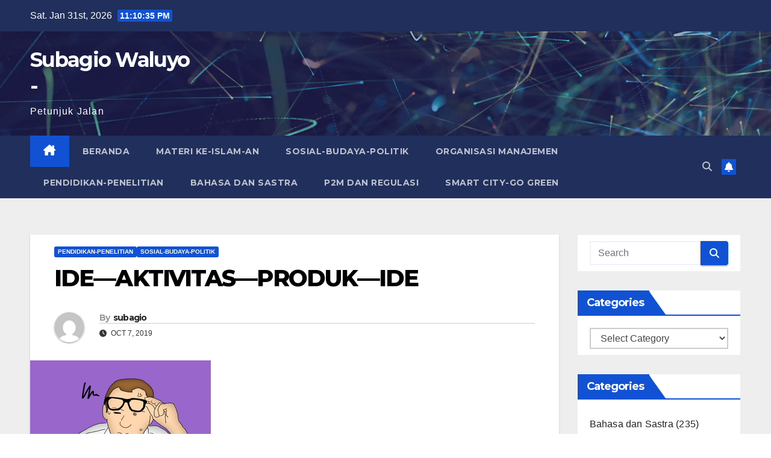

--- FILE ---
content_type: text/html; charset=UTF-8
request_url: https://subagiowaluyo.com/ide-aktivitas-produk-ide/
body_size: 24398
content:
<!DOCTYPE html>
<html lang="en-US">
<head>
<meta charset="UTF-8">
<meta name="viewport" content="width=device-width, initial-scale=1">
<link rel="profile" href="http://gmpg.org/xfn/11">
<title>IDE—AKTIVITAS—PRODUK—IDE &#8211; Subagio Waluyo &#8211;</title>
<meta name='robots' content='max-image-preview:large' />
<link rel='dns-prefetch' href='//fonts.googleapis.com' />
<link rel="alternate" type="application/rss+xml" title="Subagio Waluyo - &raquo; Feed" href="https://subagiowaluyo.com/feed/" />
<link rel="alternate" type="application/rss+xml" title="Subagio Waluyo - &raquo; Comments Feed" href="https://subagiowaluyo.com/comments/feed/" />
<link rel="alternate" type="application/rss+xml" title="Subagio Waluyo - &raquo; IDE—AKTIVITAS—PRODUK—IDE Comments Feed" href="https://subagiowaluyo.com/ide-aktivitas-produk-ide/feed/" />
<link rel="alternate" title="oEmbed (JSON)" type="application/json+oembed" href="https://subagiowaluyo.com/wp-json/oembed/1.0/embed?url=https%3A%2F%2Fsubagiowaluyo.com%2Fide-aktivitas-produk-ide%2F" />
<link rel="alternate" title="oEmbed (XML)" type="text/xml+oembed" href="https://subagiowaluyo.com/wp-json/oembed/1.0/embed?url=https%3A%2F%2Fsubagiowaluyo.com%2Fide-aktivitas-produk-ide%2F&#038;format=xml" />
<style id='wp-img-auto-sizes-contain-inline-css'>
img:is([sizes=auto i],[sizes^="auto," i]){contain-intrinsic-size:3000px 1500px}
/*# sourceURL=wp-img-auto-sizes-contain-inline-css */
</style>
<style id='wp-emoji-styles-inline-css'>

	img.wp-smiley, img.emoji {
		display: inline !important;
		border: none !important;
		box-shadow: none !important;
		height: 1em !important;
		width: 1em !important;
		margin: 0 0.07em !important;
		vertical-align: -0.1em !important;
		background: none !important;
		padding: 0 !important;
	}
/*# sourceURL=wp-emoji-styles-inline-css */
</style>
<style id='wp-block-library-inline-css'>
:root{--wp-block-synced-color:#7a00df;--wp-block-synced-color--rgb:122,0,223;--wp-bound-block-color:var(--wp-block-synced-color);--wp-editor-canvas-background:#ddd;--wp-admin-theme-color:#007cba;--wp-admin-theme-color--rgb:0,124,186;--wp-admin-theme-color-darker-10:#006ba1;--wp-admin-theme-color-darker-10--rgb:0,107,160.5;--wp-admin-theme-color-darker-20:#005a87;--wp-admin-theme-color-darker-20--rgb:0,90,135;--wp-admin-border-width-focus:2px}@media (min-resolution:192dpi){:root{--wp-admin-border-width-focus:1.5px}}.wp-element-button{cursor:pointer}:root .has-very-light-gray-background-color{background-color:#eee}:root .has-very-dark-gray-background-color{background-color:#313131}:root .has-very-light-gray-color{color:#eee}:root .has-very-dark-gray-color{color:#313131}:root .has-vivid-green-cyan-to-vivid-cyan-blue-gradient-background{background:linear-gradient(135deg,#00d084,#0693e3)}:root .has-purple-crush-gradient-background{background:linear-gradient(135deg,#34e2e4,#4721fb 50%,#ab1dfe)}:root .has-hazy-dawn-gradient-background{background:linear-gradient(135deg,#faaca8,#dad0ec)}:root .has-subdued-olive-gradient-background{background:linear-gradient(135deg,#fafae1,#67a671)}:root .has-atomic-cream-gradient-background{background:linear-gradient(135deg,#fdd79a,#004a59)}:root .has-nightshade-gradient-background{background:linear-gradient(135deg,#330968,#31cdcf)}:root .has-midnight-gradient-background{background:linear-gradient(135deg,#020381,#2874fc)}:root{--wp--preset--font-size--normal:16px;--wp--preset--font-size--huge:42px}.has-regular-font-size{font-size:1em}.has-larger-font-size{font-size:2.625em}.has-normal-font-size{font-size:var(--wp--preset--font-size--normal)}.has-huge-font-size{font-size:var(--wp--preset--font-size--huge)}.has-text-align-center{text-align:center}.has-text-align-left{text-align:left}.has-text-align-right{text-align:right}.has-fit-text{white-space:nowrap!important}#end-resizable-editor-section{display:none}.aligncenter{clear:both}.items-justified-left{justify-content:flex-start}.items-justified-center{justify-content:center}.items-justified-right{justify-content:flex-end}.items-justified-space-between{justify-content:space-between}.screen-reader-text{border:0;clip-path:inset(50%);height:1px;margin:-1px;overflow:hidden;padding:0;position:absolute;width:1px;word-wrap:normal!important}.screen-reader-text:focus{background-color:#ddd;clip-path:none;color:#444;display:block;font-size:1em;height:auto;left:5px;line-height:normal;padding:15px 23px 14px;text-decoration:none;top:5px;width:auto;z-index:100000}html :where(.has-border-color){border-style:solid}html :where([style*=border-top-color]){border-top-style:solid}html :where([style*=border-right-color]){border-right-style:solid}html :where([style*=border-bottom-color]){border-bottom-style:solid}html :where([style*=border-left-color]){border-left-style:solid}html :where([style*=border-width]){border-style:solid}html :where([style*=border-top-width]){border-top-style:solid}html :where([style*=border-right-width]){border-right-style:solid}html :where([style*=border-bottom-width]){border-bottom-style:solid}html :where([style*=border-left-width]){border-left-style:solid}html :where(img[class*=wp-image-]){height:auto;max-width:100%}:where(figure){margin:0 0 1em}html :where(.is-position-sticky){--wp-admin--admin-bar--position-offset:var(--wp-admin--admin-bar--height,0px)}@media screen and (max-width:600px){html :where(.is-position-sticky){--wp-admin--admin-bar--position-offset:0px}}

/*# sourceURL=wp-block-library-inline-css */
</style><style id='global-styles-inline-css'>
:root{--wp--preset--aspect-ratio--square: 1;--wp--preset--aspect-ratio--4-3: 4/3;--wp--preset--aspect-ratio--3-4: 3/4;--wp--preset--aspect-ratio--3-2: 3/2;--wp--preset--aspect-ratio--2-3: 2/3;--wp--preset--aspect-ratio--16-9: 16/9;--wp--preset--aspect-ratio--9-16: 9/16;--wp--preset--color--black: #000000;--wp--preset--color--cyan-bluish-gray: #abb8c3;--wp--preset--color--white: #ffffff;--wp--preset--color--pale-pink: #f78da7;--wp--preset--color--vivid-red: #cf2e2e;--wp--preset--color--luminous-vivid-orange: #ff6900;--wp--preset--color--luminous-vivid-amber: #fcb900;--wp--preset--color--light-green-cyan: #7bdcb5;--wp--preset--color--vivid-green-cyan: #00d084;--wp--preset--color--pale-cyan-blue: #8ed1fc;--wp--preset--color--vivid-cyan-blue: #0693e3;--wp--preset--color--vivid-purple: #9b51e0;--wp--preset--gradient--vivid-cyan-blue-to-vivid-purple: linear-gradient(135deg,rgb(6,147,227) 0%,rgb(155,81,224) 100%);--wp--preset--gradient--light-green-cyan-to-vivid-green-cyan: linear-gradient(135deg,rgb(122,220,180) 0%,rgb(0,208,130) 100%);--wp--preset--gradient--luminous-vivid-amber-to-luminous-vivid-orange: linear-gradient(135deg,rgb(252,185,0) 0%,rgb(255,105,0) 100%);--wp--preset--gradient--luminous-vivid-orange-to-vivid-red: linear-gradient(135deg,rgb(255,105,0) 0%,rgb(207,46,46) 100%);--wp--preset--gradient--very-light-gray-to-cyan-bluish-gray: linear-gradient(135deg,rgb(238,238,238) 0%,rgb(169,184,195) 100%);--wp--preset--gradient--cool-to-warm-spectrum: linear-gradient(135deg,rgb(74,234,220) 0%,rgb(151,120,209) 20%,rgb(207,42,186) 40%,rgb(238,44,130) 60%,rgb(251,105,98) 80%,rgb(254,248,76) 100%);--wp--preset--gradient--blush-light-purple: linear-gradient(135deg,rgb(255,206,236) 0%,rgb(152,150,240) 100%);--wp--preset--gradient--blush-bordeaux: linear-gradient(135deg,rgb(254,205,165) 0%,rgb(254,45,45) 50%,rgb(107,0,62) 100%);--wp--preset--gradient--luminous-dusk: linear-gradient(135deg,rgb(255,203,112) 0%,rgb(199,81,192) 50%,rgb(65,88,208) 100%);--wp--preset--gradient--pale-ocean: linear-gradient(135deg,rgb(255,245,203) 0%,rgb(182,227,212) 50%,rgb(51,167,181) 100%);--wp--preset--gradient--electric-grass: linear-gradient(135deg,rgb(202,248,128) 0%,rgb(113,206,126) 100%);--wp--preset--gradient--midnight: linear-gradient(135deg,rgb(2,3,129) 0%,rgb(40,116,252) 100%);--wp--preset--font-size--small: 13px;--wp--preset--font-size--medium: 20px;--wp--preset--font-size--large: 36px;--wp--preset--font-size--x-large: 42px;--wp--preset--spacing--20: 0.44rem;--wp--preset--spacing--30: 0.67rem;--wp--preset--spacing--40: 1rem;--wp--preset--spacing--50: 1.5rem;--wp--preset--spacing--60: 2.25rem;--wp--preset--spacing--70: 3.38rem;--wp--preset--spacing--80: 5.06rem;--wp--preset--shadow--natural: 6px 6px 9px rgba(0, 0, 0, 0.2);--wp--preset--shadow--deep: 12px 12px 50px rgba(0, 0, 0, 0.4);--wp--preset--shadow--sharp: 6px 6px 0px rgba(0, 0, 0, 0.2);--wp--preset--shadow--outlined: 6px 6px 0px -3px rgb(255, 255, 255), 6px 6px rgb(0, 0, 0);--wp--preset--shadow--crisp: 6px 6px 0px rgb(0, 0, 0);}:root :where(.is-layout-flow) > :first-child{margin-block-start: 0;}:root :where(.is-layout-flow) > :last-child{margin-block-end: 0;}:root :where(.is-layout-flow) > *{margin-block-start: 24px;margin-block-end: 0;}:root :where(.is-layout-constrained) > :first-child{margin-block-start: 0;}:root :where(.is-layout-constrained) > :last-child{margin-block-end: 0;}:root :where(.is-layout-constrained) > *{margin-block-start: 24px;margin-block-end: 0;}:root :where(.is-layout-flex){gap: 24px;}:root :where(.is-layout-grid){gap: 24px;}body .is-layout-flex{display: flex;}.is-layout-flex{flex-wrap: wrap;align-items: center;}.is-layout-flex > :is(*, div){margin: 0;}body .is-layout-grid{display: grid;}.is-layout-grid > :is(*, div){margin: 0;}.has-black-color{color: var(--wp--preset--color--black) !important;}.has-cyan-bluish-gray-color{color: var(--wp--preset--color--cyan-bluish-gray) !important;}.has-white-color{color: var(--wp--preset--color--white) !important;}.has-pale-pink-color{color: var(--wp--preset--color--pale-pink) !important;}.has-vivid-red-color{color: var(--wp--preset--color--vivid-red) !important;}.has-luminous-vivid-orange-color{color: var(--wp--preset--color--luminous-vivid-orange) !important;}.has-luminous-vivid-amber-color{color: var(--wp--preset--color--luminous-vivid-amber) !important;}.has-light-green-cyan-color{color: var(--wp--preset--color--light-green-cyan) !important;}.has-vivid-green-cyan-color{color: var(--wp--preset--color--vivid-green-cyan) !important;}.has-pale-cyan-blue-color{color: var(--wp--preset--color--pale-cyan-blue) !important;}.has-vivid-cyan-blue-color{color: var(--wp--preset--color--vivid-cyan-blue) !important;}.has-vivid-purple-color{color: var(--wp--preset--color--vivid-purple) !important;}.has-black-background-color{background-color: var(--wp--preset--color--black) !important;}.has-cyan-bluish-gray-background-color{background-color: var(--wp--preset--color--cyan-bluish-gray) !important;}.has-white-background-color{background-color: var(--wp--preset--color--white) !important;}.has-pale-pink-background-color{background-color: var(--wp--preset--color--pale-pink) !important;}.has-vivid-red-background-color{background-color: var(--wp--preset--color--vivid-red) !important;}.has-luminous-vivid-orange-background-color{background-color: var(--wp--preset--color--luminous-vivid-orange) !important;}.has-luminous-vivid-amber-background-color{background-color: var(--wp--preset--color--luminous-vivid-amber) !important;}.has-light-green-cyan-background-color{background-color: var(--wp--preset--color--light-green-cyan) !important;}.has-vivid-green-cyan-background-color{background-color: var(--wp--preset--color--vivid-green-cyan) !important;}.has-pale-cyan-blue-background-color{background-color: var(--wp--preset--color--pale-cyan-blue) !important;}.has-vivid-cyan-blue-background-color{background-color: var(--wp--preset--color--vivid-cyan-blue) !important;}.has-vivid-purple-background-color{background-color: var(--wp--preset--color--vivid-purple) !important;}.has-black-border-color{border-color: var(--wp--preset--color--black) !important;}.has-cyan-bluish-gray-border-color{border-color: var(--wp--preset--color--cyan-bluish-gray) !important;}.has-white-border-color{border-color: var(--wp--preset--color--white) !important;}.has-pale-pink-border-color{border-color: var(--wp--preset--color--pale-pink) !important;}.has-vivid-red-border-color{border-color: var(--wp--preset--color--vivid-red) !important;}.has-luminous-vivid-orange-border-color{border-color: var(--wp--preset--color--luminous-vivid-orange) !important;}.has-luminous-vivid-amber-border-color{border-color: var(--wp--preset--color--luminous-vivid-amber) !important;}.has-light-green-cyan-border-color{border-color: var(--wp--preset--color--light-green-cyan) !important;}.has-vivid-green-cyan-border-color{border-color: var(--wp--preset--color--vivid-green-cyan) !important;}.has-pale-cyan-blue-border-color{border-color: var(--wp--preset--color--pale-cyan-blue) !important;}.has-vivid-cyan-blue-border-color{border-color: var(--wp--preset--color--vivid-cyan-blue) !important;}.has-vivid-purple-border-color{border-color: var(--wp--preset--color--vivid-purple) !important;}.has-vivid-cyan-blue-to-vivid-purple-gradient-background{background: var(--wp--preset--gradient--vivid-cyan-blue-to-vivid-purple) !important;}.has-light-green-cyan-to-vivid-green-cyan-gradient-background{background: var(--wp--preset--gradient--light-green-cyan-to-vivid-green-cyan) !important;}.has-luminous-vivid-amber-to-luminous-vivid-orange-gradient-background{background: var(--wp--preset--gradient--luminous-vivid-amber-to-luminous-vivid-orange) !important;}.has-luminous-vivid-orange-to-vivid-red-gradient-background{background: var(--wp--preset--gradient--luminous-vivid-orange-to-vivid-red) !important;}.has-very-light-gray-to-cyan-bluish-gray-gradient-background{background: var(--wp--preset--gradient--very-light-gray-to-cyan-bluish-gray) !important;}.has-cool-to-warm-spectrum-gradient-background{background: var(--wp--preset--gradient--cool-to-warm-spectrum) !important;}.has-blush-light-purple-gradient-background{background: var(--wp--preset--gradient--blush-light-purple) !important;}.has-blush-bordeaux-gradient-background{background: var(--wp--preset--gradient--blush-bordeaux) !important;}.has-luminous-dusk-gradient-background{background: var(--wp--preset--gradient--luminous-dusk) !important;}.has-pale-ocean-gradient-background{background: var(--wp--preset--gradient--pale-ocean) !important;}.has-electric-grass-gradient-background{background: var(--wp--preset--gradient--electric-grass) !important;}.has-midnight-gradient-background{background: var(--wp--preset--gradient--midnight) !important;}.has-small-font-size{font-size: var(--wp--preset--font-size--small) !important;}.has-medium-font-size{font-size: var(--wp--preset--font-size--medium) !important;}.has-large-font-size{font-size: var(--wp--preset--font-size--large) !important;}.has-x-large-font-size{font-size: var(--wp--preset--font-size--x-large) !important;}
/*# sourceURL=global-styles-inline-css */
</style>

<style id='classic-theme-styles-inline-css'>
/*! This file is auto-generated */
.wp-block-button__link{color:#fff;background-color:#32373c;border-radius:9999px;box-shadow:none;text-decoration:none;padding:calc(.667em + 2px) calc(1.333em + 2px);font-size:1.125em}.wp-block-file__button{background:#32373c;color:#fff;text-decoration:none}
/*# sourceURL=/wp-includes/css/classic-themes.min.css */
</style>
<link rel='stylesheet' id='newsup-fonts-css' href='//fonts.googleapis.com/css?family=Montserrat%3A400%2C500%2C700%2C800%7CWork%2BSans%3A300%2C400%2C500%2C600%2C700%2C800%2C900%26display%3Dswap&#038;subset=latin%2Clatin-ext' media='all' />
<link rel='stylesheet' id='bootstrap-css' href='https://subagiowaluyo.com/wp-content/themes/newsup/css/bootstrap.css?ver=6.9' media='all' />
<link rel='stylesheet' id='newsup-style-css' href='https://subagiowaluyo.com/wp-content/themes/newsup/style.css?ver=6.9' media='all' />
<link rel='stylesheet' id='newsup-default-css' href='https://subagiowaluyo.com/wp-content/themes/newsup/css/colors/default.css?ver=6.9' media='all' />
<link rel='stylesheet' id='font-awesome-5-all-css' href='https://subagiowaluyo.com/wp-content/themes/newsup/css/font-awesome/css/all.min.css?ver=6.9' media='all' />
<link rel='stylesheet' id='font-awesome-4-shim-css' href='https://subagiowaluyo.com/wp-content/themes/newsup/css/font-awesome/css/v4-shims.min.css?ver=6.9' media='all' />
<link rel='stylesheet' id='owl-carousel-css' href='https://subagiowaluyo.com/wp-content/themes/newsup/css/owl.carousel.css?ver=6.9' media='all' />
<link rel='stylesheet' id='smartmenus-css' href='https://subagiowaluyo.com/wp-content/themes/newsup/css/jquery.smartmenus.bootstrap.css?ver=6.9' media='all' />
<link rel='stylesheet' id='newsup-custom-css-css' href='https://subagiowaluyo.com/wp-content/themes/newsup/inc/ansar/customize/css/customizer.css?ver=1.0' media='all' />
<script src="https://subagiowaluyo.com/wp-includes/js/jquery/jquery.min.js?ver=3.7.1" id="jquery-core-js"></script>
<script src="https://subagiowaluyo.com/wp-includes/js/jquery/jquery-migrate.min.js?ver=3.4.1" id="jquery-migrate-js"></script>
<script src="https://subagiowaluyo.com/wp-content/themes/newsup/js/navigation.js?ver=6.9" id="newsup-navigation-js"></script>
<script src="https://subagiowaluyo.com/wp-content/themes/newsup/js/bootstrap.js?ver=6.9" id="bootstrap-js"></script>
<script src="https://subagiowaluyo.com/wp-content/themes/newsup/js/owl.carousel.min.js?ver=6.9" id="owl-carousel-min-js"></script>
<script src="https://subagiowaluyo.com/wp-content/themes/newsup/js/jquery.smartmenus.js?ver=6.9" id="smartmenus-js-js"></script>
<script src="https://subagiowaluyo.com/wp-content/themes/newsup/js/jquery.smartmenus.bootstrap.js?ver=6.9" id="bootstrap-smartmenus-js-js"></script>
<script src="https://subagiowaluyo.com/wp-content/themes/newsup/js/jquery.marquee.js?ver=6.9" id="newsup-marquee-js-js"></script>
<script src="https://subagiowaluyo.com/wp-content/themes/newsup/js/main.js?ver=6.9" id="newsup-main-js-js"></script>
<link rel="https://api.w.org/" href="https://subagiowaluyo.com/wp-json/" /><link rel="alternate" title="JSON" type="application/json" href="https://subagiowaluyo.com/wp-json/wp/v2/posts/2044" /><link rel="EditURI" type="application/rsd+xml" title="RSD" href="https://subagiowaluyo.com/xmlrpc.php?rsd" />
<meta name="generator" content="WordPress 6.9" />
<link rel="canonical" href="https://subagiowaluyo.com/ide-aktivitas-produk-ide/" />
<link rel='shortlink' href='https://subagiowaluyo.com/?p=2044' />
<link rel="pingback" href="https://subagiowaluyo.com/xmlrpc.php"> 
<style type="text/css" id="custom-background-css">
    .wrapper { background-color: #eee; }
</style>
    <style type="text/css">
            body .site-title a,
        body .site-description {
            color: #fff;
        }

        .site-branding-text .site-title a {
                font-size: px;
            }

            @media only screen and (max-width: 640px) {
                .site-branding-text .site-title a {
                    font-size: 40px;

                }
            }

            @media only screen and (max-width: 375px) {
                .site-branding-text .site-title a {
                    font-size: 32px;

                }
            }

        </style>
    </head>
<body class="wp-singular post-template-default single single-post postid-2044 single-format-standard wp-embed-responsive wp-theme-newsup ta-hide-date-author-in-list" >
<div id="page" class="site">
<a class="skip-link screen-reader-text" href="#content">
Skip to content</a>
  <div class="wrapper" id="custom-background-css">
    <header class="mg-headwidget">
      <!--==================== TOP BAR ====================-->
      <div class="mg-head-detail hidden-xs">
    <div class="container-fluid">
        <div class="row align-items-center">
            <div class="col-md-6 col-xs-12">
                <ul class="info-left">
                                <li>Sat. Jan 31st, 2026                 <span  id="time" class="time"></span>
                        </li>
                        </ul>
            </div>
            <div class="col-md-6 col-xs-12">
                <ul class="mg-social info-right">
                                    </ul>
            </div>
        </div>
    </div>
</div>
      <div class="clearfix"></div>

      
      <div class="mg-nav-widget-area-back" style='background-image: url("https://subagiowaluyo.com/wp-content/themes/newsup/images/head-back.jpg" );'>
                <div class="overlay">
          <div class="inner"  style="background-color:rgba(32,47,91,0.4);" > 
              <div class="container-fluid">
                  <div class="mg-nav-widget-area">
                    <div class="row align-items-center">
                      <div class="col-md-3 text-center-xs">
                        <div class="navbar-header">
                          <div class="site-logo">
                                                      </div>
                          <div class="site-branding-text ">
                                                            <p class="site-title"> <a href="https://subagiowaluyo.com/" rel="home">Subagio Waluyo -</a></p>
                                                            <p class="site-description">Petunjuk Jalan</p>
                          </div>    
                        </div>
                      </div>
                                          </div>
                  </div>
              </div>
          </div>
        </div>
      </div>
    <div class="mg-menu-full">
      <nav class="navbar navbar-expand-lg navbar-wp">
        <div class="container-fluid">
          <!-- Right nav -->
          <div class="m-header align-items-center">
                            <a class="mobilehomebtn" href="https://subagiowaluyo.com"><span class="fa-solid fa-house-chimney"></span></a>
              <!-- navbar-toggle -->
              <button class="navbar-toggler mx-auto" type="button" data-toggle="collapse" data-target="#navbar-wp" aria-controls="navbarSupportedContent" aria-expanded="false" aria-label="Toggle navigation">
                <span class="burger">
                  <span class="burger-line"></span>
                  <span class="burger-line"></span>
                  <span class="burger-line"></span>
                </span>
              </button>
              <!-- /navbar-toggle -->
                          <div class="dropdown show mg-search-box pr-2">
                <a class="dropdown-toggle msearch ml-auto" href="#" role="button" id="dropdownMenuLink" data-toggle="dropdown" aria-haspopup="true" aria-expanded="false">
                <i class="fas fa-search"></i>
                </a> 
                <div class="dropdown-menu searchinner" aria-labelledby="dropdownMenuLink">
                    <form role="search" method="get" id="searchform" action="https://subagiowaluyo.com/">
  <div class="input-group">
    <input type="search" class="form-control" placeholder="Search" value="" name="s" />
    <span class="input-group-btn btn-default">
    <button type="submit" class="btn"> <i class="fas fa-search"></i> </button>
    </span> </div>
</form>                </div>
            </div>
                  <a href="#" target="_blank" class="btn-bell btn-theme mx-2"><i class="fa fa-bell"></i></a>
                      
          </div>
          <!-- /Right nav --> 
          <div class="collapse navbar-collapse" id="navbar-wp">
            <div class="d-md-block">
              <ul id="menu-menu-1" class="nav navbar-nav mr-auto "><li class="active home"><a class="homebtn" href="https://subagiowaluyo.com"><span class='fa-solid fa-house-chimney'></span></a></li><li id="menu-item-9" class="menu-item menu-item-type-custom menu-item-object-custom menu-item-home menu-item-9"><a class="nav-link" title="Beranda" href="http://subagiowaluyo.com">Beranda</a></li>
<li id="menu-item-8" class="menu-item menu-item-type-taxonomy menu-item-object-category menu-item-8"><a class="nav-link" title="Materi Ke-Islam-an" href="https://subagiowaluyo.com/category/materi-keislaman/">Materi Ke-Islam-an</a></li>
<li id="menu-item-22" class="menu-item menu-item-type-taxonomy menu-item-object-category current-post-ancestor current-menu-parent current-post-parent menu-item-22"><a class="nav-link" title="Sosial-Budaya-Politik" href="https://subagiowaluyo.com/category/sosial-budaya-sastra/">Sosial-Budaya-Politik</a></li>
<li id="menu-item-20" class="menu-item menu-item-type-taxonomy menu-item-object-category menu-item-20"><a class="nav-link" title="Organisasi Manajemen" href="https://subagiowaluyo.com/category/organisasi-manajemen/">Organisasi Manajemen</a></li>
<li id="menu-item-21" class="menu-item menu-item-type-taxonomy menu-item-object-category current-post-ancestor current-menu-parent current-post-parent menu-item-21"><a class="nav-link" title="Pendidikan-Penelitian" href="https://subagiowaluyo.com/category/pendidikan-dan-penelitian/">Pendidikan-Penelitian</a></li>
<li id="menu-item-19" class="menu-item menu-item-type-taxonomy menu-item-object-category menu-item-19"><a class="nav-link" title="Bahasa dan Sastra" href="https://subagiowaluyo.com/category/bahasa-dan-sastra/">Bahasa dan Sastra</a></li>
<li id="menu-item-354" class="menu-item menu-item-type-taxonomy menu-item-object-category menu-item-354"><a class="nav-link" title="P2M dan Regulasi" href="https://subagiowaluyo.com/category/pembangunan-dan-pemberdayaan-masyarakat-dan-regulasi/">P2M dan Regulasi</a></li>
<li id="menu-item-877" class="menu-item menu-item-type-taxonomy menu-item-object-category menu-item-877"><a class="nav-link" title="Smart City-Go Green" href="https://subagiowaluyo.com/category/smart-city-go-green/">Smart City-Go Green</a></li>
</ul>            </div>      
          </div>
          <!-- Right nav -->
          <div class="desk-header d-lg-flex pl-3 ml-auto my-2 my-lg-0 position-relative align-items-center">
                        <div class="dropdown show mg-search-box pr-2">
                <a class="dropdown-toggle msearch ml-auto" href="#" role="button" id="dropdownMenuLink" data-toggle="dropdown" aria-haspopup="true" aria-expanded="false">
                <i class="fas fa-search"></i>
                </a> 
                <div class="dropdown-menu searchinner" aria-labelledby="dropdownMenuLink">
                    <form role="search" method="get" id="searchform" action="https://subagiowaluyo.com/">
  <div class="input-group">
    <input type="search" class="form-control" placeholder="Search" value="" name="s" />
    <span class="input-group-btn btn-default">
    <button type="submit" class="btn"> <i class="fas fa-search"></i> </button>
    </span> </div>
</form>                </div>
            </div>
                  <a href="#" target="_blank" class="btn-bell btn-theme mx-2"><i class="fa fa-bell"></i></a>
                  </div>
          <!-- /Right nav -->
      </div>
      </nav> <!-- /Navigation -->
    </div>
</header>
<div class="clearfix"></div> <!-- =========================
     Page Content Section      
============================== -->
<main id="content" class="single-class content">
  <!--container-->
    <div class="container-fluid">
      <!--row-->
        <div class="row">
                  <div class="col-lg-9 col-md-8">
                                <div class="mg-blog-post-box"> 
                    <div class="mg-header">
                        <div class="mg-blog-category"><a class="newsup-categories category-color-1" href="https://subagiowaluyo.com/category/pendidikan-dan-penelitian/" alt="View all posts in Pendidikan-Penelitian"> 
                                 Pendidikan-Penelitian
                             </a><a class="newsup-categories category-color-1" href="https://subagiowaluyo.com/category/sosial-budaya-sastra/" alt="View all posts in Sosial-Budaya-Politik"> 
                                 Sosial-Budaya-Politik
                             </a></div>                        <h1 class="title single"> <a title="Permalink to: IDE—AKTIVITAS—PRODUK—IDE">
                            IDE—AKTIVITAS—PRODUK—IDE</a>
                        </h1>
                                                <div class="media mg-info-author-block"> 
                                                        <a class="mg-author-pic" href="https://subagiowaluyo.com/author/subagio/"> <img alt='' src='https://secure.gravatar.com/avatar/fafc2ec6d909464143e366085441ecccc0ace047fa84ac87896e23c2ab9b7855?s=150&#038;d=mm&#038;r=g' srcset='https://secure.gravatar.com/avatar/fafc2ec6d909464143e366085441ecccc0ace047fa84ac87896e23c2ab9b7855?s=300&#038;d=mm&#038;r=g 2x' class='avatar avatar-150 photo' height='150' width='150' decoding='async'/> </a>
                                                        <div class="media-body">
                                                            <h4 class="media-heading"><span>By</span><a href="https://subagiowaluyo.com/author/subagio/">subagio</a></h4>
                                                            <span class="mg-blog-date"><i class="fas fa-clock"></i> 
                                    Oct 7, 2019                                </span>
                                                        </div>
                        </div>
                                            </div>
                    <img width="300" height="200" src="https://subagiowaluyo.com/wp-content/uploads/2019/10/Gambar-Orang-Gaptek.jpg" class="img-fluid single-featured-image wp-post-image" alt="" decoding="async" fetchpriority="high" />                    <article class="page-content-single small single">
                        <p style="text-align: center;"><span style="font-size: 18pt;"><strong><em>Subagio S. Waluyo</em></strong></span></p>
<p style="text-align: justify;">Tidak ada orang yang memungkiri bahwa manusia hidup pasti punya masalah. Hanya ada orang yang bisa memecahkan masalah. Ada juga yang masalahnya tidak terselesaikan yang akhirnya terjadi penumpukan masalah. Tapi, coba dipikir, mengapa timbul masalah? Masalah timbul karena antara ide dan fakta terjadi ketidaksinambungan yang jika dibuat dalam bentuk simbol seperti ini:≠ . Kalau simbolnya seperti ini : ═ berarti ada kesinambungan antara ide dan fakta sehingga tidak timbul masalah. Tetapi, lain lagi kalau begini : ≠ berarti tidak ada kesinambungan ide dengan fakta sehingga timbul masalah. Bagaimana caranya memecahkan masalah? Munculkan ide baru. Itu jawabannya. Apakah cukup sampai di situ? Harus diteruskan ide itu dengan aktivitas. Nanti dari aktivitas akan memperoleh produk. Produk yang diperoleh beberapa waktu kemudian akan menimbulkan masalah baru sehingga perlu adanya ide baru. Begitulah seterusnya wujud sebuah kebudayaan yang jika disingkat menjadi judul tulisan ini “Ide—Aktivitas—Produk—Ide” . Agar lebih mudah lagi disingkat saja lagi menjadi “IAPI”.<span id="more-2044"></span></p>
<p style="text-align: justify;">Manusia sebagai makhluk ciptaan Tuhan yang dalam hidupnya selalu berkelindan dengan masalah juga diberi kemampuan untuk memecahkan masalah. Manusia bisa memecahkan masalah karena manusia diberikan kelebihan oleh Tuhan dibandingkan makhluk-makhluk Tuhan lainnya. Salah satu kelebihan manusia terletak pada kemampuan otaknya untuk memecahkan beragam permasalahan hidupnya. Melalui otaknya sebagai sarana kemampuan berpikir, manusia mampu mewujudkan segala macam keinginannya. Keinginan manusia untuk bisa memberikan manfaat baik bagi dirinya maupun orang lain dapat diwujudkan oleh kemampuan berpikirnya. Keinginan manusia untuk bisa menghancurkan dirinya dan juga sesama manusia (karena manusia juga tidak lepas dari hawa nafsu yang mengarah pada hal-hal yang negatif) dapat diwujudkan oleh kemampuan berpikirnya. Jadi, ada dua bagian besar keinginan manusia, yaitu keinginan untuk memberikan manfaat bagi dirinya dan sesama manusia dan keinginan untuk menghancurkan dirinya dan sesama manusia. Keinginan yang pertama berangkat dari ide-ide briliant, ide-ide cemerlang, atau ide-ide smart. Sedangkan keinginan kedua berangkat dari ide-ide gila atau senewen. Pada tulisan ini yang difokuskan hanya keinginan manusia yang berangkat dari ide briliant, cemerlang, atau smart.</p>
<p style="text-align: justify;">Ide-ide manusia yang brilliant, cemerlang, atau smart terbukti memang memberikan banyak manfaat bagi sesama manusia. Di satu sisi memang demikian. Di bidang kesehatan, misalnya, melalui berbagai riset ditemukan obat-obatan dan alat-alat kedokteran yang menyehatkan (bukan hanya menyembuhkan) sekian ratus juta orang yang sakit atau terluka. Di bidang informatika dan komunikasi dunia ini seakan-akan semakin sempit karena dengan mudah orang berkomunikasi melalui bukan hanya telpon, tetapi juga telpon seluler (ponsel), internet, dan alat-alat informatika dan komunikasi lainnya. Di bidang transportasi orang tinggal pilih jenis angkutan yang mau digunakan. Mereka yang berkantong tebal bisa menggunakan kendaraan pribadi yang mewah dengan perlengkapan asesoris yang aduhai. Kalau ingin bepergian jarak jauh dan harus menyeberangi pulau atau harus bepergian antarbenua dan negara bisa menggunakan pesawat pribadi atau maskapai penerbangan baik dalam maupun luar negeri.</p>
<p style="text-align: justify;">Di bidang properti orang tinggal pilih dimana dia mau tinggal. Di pusat-pusat keramaian kota dengan harga tanah yang selangit atau di flat-flat pencakar langit dengan harga yang juga selangit. Atau boleh juga jauh dari keramaian kota mendekati perkampungan dengan udara sejuk tanpa AC karena ingin mewujudkan kehidupan yang go green atau back to nature. Di bidang kuliner orang tinggal pilih makanan apa saja yang dia maui. Ada makanan khas dalam negeri dengan ciri kedaerahan yang kental yang mudah didapat di setiap penjuru kota-kota besar di Indonesia. Boleh juga mencicipi makanan Eropa, Cina, Jepang, Timur Tengah, atau India sekalipun. Atau boleh juga mencicipi produk makanan blasteran makanan daerah campur Eropa, daerah campur Jepang, dan sebagainya (kalau memang ada itu jenis makanan blasteran). Mau makanan fastfood seperti KFC biar dibilang America minded juga ada. Atau fastfood asli Indonesia seperti Ayam Goreng Lepaaas dengan rasa sambelnya yang khas. Ibu-ibu rumah tangga yang hobi memasak tidak perlu beli buku-buku atau majalah-majalah yang memuat menu-menu makanan. Cukup buka hp Android atau gadget bahkan kalau perlu notebook atau tablet di dapur lewat Paman Google sudah terjawab. Tinggal pilih saja mau jenis makanan apa yang dimasak.</p>
<p style="text-align: justify;">Dengan teknologi maju dunia di depan mata manusia. Dunia hanya tinggal klik dengan mouse atau biarkan jari-jemari menyentuh layar monitor hp atau tablet. Biarkan crusor dari mouse notebook atau laptop atau jari-jemari menyentuh hp atau tablet dengan sekian banyak pilihan icon yang siap dibuka atau dikunjungi. Hidup bagi manusia modern terasa lebih mudah dan lebih menghemat waktu. Bahkan, boleh jadi, lebih murah. Kenapa? Manusia yang tidak gagap teknologi (gaptek) tidak akan lagi direpotkan dengan harus keluar rumah sekedar menyampaikan kabar, mengirim surat/undangan (termasuk makalah, naskah tulisan, dan segala macam bentuk tulisan), mentransfer uang, atau memesan tiket bus, pesawat, atau kereta api atau booking kamar hotel atau memesan biro perjalanan/travel yang siap mengurus vakansi liburannya karena semua bisa dilakukan cukup di depan laptop, notebook, tablet atau cukup dengan hp android atau gadget. Dengan demikian, manusia modern cenderung malas karena dimanjakan oleh teknologi yang banyak membantu kebutuhannya. Manusia modern walaupun berbiaya murah karena menggunakan teknologi maju perlu juga diingat, mereka cenderung boros karena sering kepincut dengan produk-produk yang lebih baru dan sering mengundang orang untuk memilikinya. Mereka pada akhirnya karena sering tidak mau tertinggal atau malu disebut gatek menjadi hamba-hamba budaya konsumtif yang sekarang memang telah menjadi fenomena tersendiri di kalangan masyarakat perkotaan.</p>
<p style="text-align: justify;">Apakah semua kemajuan teknologi yang sekarang dinikmati oleh sekian ratus juta bahkan milyaran umat manusia itu dengan mudah diciptakan? Tentu saja tidak. Semua itu butuh waktu dan pengorbanan ilmuwan si penemu atau pengembang sains dan teknologi (sainstek). Para ilmuwan saintek benar-benar berjibaku untuk menemukan dan mengembangkan hasil-hasil temuannya. Mereka mengorbankan waktunya berjam-jam, berhari-hari, berbulan-bulan, dan bahkan bertahun-tahun menemukan sebuah alat yang kelak berguna bagi kemaslahatan manusia. Mereka menemukan masalah tentang kehidupan manusia di masanya waktu itu yang memproduk sandang, pangan, dan papan yang memerlukan waktu begitu panjang. Dari masalah yang mereka hadapi muncul ide untuk menemukan alat agar semua masalah yang berkaitan dengan hidup manusia terbantukan. Akhirnya, kerja keras mereka yang berangkat dari ide yang benar-benar smart ditemukan alat yang pada saat itu dianggap banyak menolong manusia meskipun sesuai dengan perkembangan zaman alat yang mereka temukan beberapa masa kemudian dianggap terbelakang karena banyak kelemahannya (bisa jadi kalau menurut orang sekarang `lemot`).</p>
<p style="text-align: justify;">Mereka yang berjasa menemukan alat yang berguna untuk kemaslahatan manusia tidak berhenti sampai di situ. Mereka juga terus melakukan inovasi-inovasi terhadap alat-alat yang ditemukan. Upaya-upaya mereka diteruskan generasi-generasi sesudahnya dengan sarana dan prasarana yang lebih baik dan produk-produk yang dihasilkan juga sudah lebih maju dari yang terdahulu. Begitu seterusnya dari generasi ke generasi selalu ada orang yang fokus untuk mengembangkan sainstek yang hasilnya sekarang bisa dinikmati oleh milyaran umat manusia di dunia. Milyaran umat manusia yang sudah sangat bergantung dengan teknologi maju akhirnya menjadi manusia-manusia hamba teknologi yang sudah kecanduan pada penggunaan sarana-sarana teknologi maju (sekarang memasuki era teknologi digital).</p>
<p style="text-align: justify;">Semua yang dilakukan ilmuwan yang bergelut di bidang saintek menggunakan pola “IAPI”. Mereka memulainya dari masalah yang kemudian memunculkan ide. Ide untuk memecahkan masalah diteruskan dengan kerja atau aktivitas. Ketika beraktivitas, mereka juga tidak lepas dari kerja-kerja riset. Berjam-jam, berhari-hari, berbulan-bulan, dan bahkan bertahun-tahun mereka mengadakan riset di lab-lab yang akhirnya mereka memproduk teknologi baru atau terbarukan. Jadi, kerja-kerja mereka tidak lepas dari sekian kali mengadakan riset sehingga menghasilkan temuan yang siap pakai. Hasil temuan tersebut dengan berjalannya waktu juga tidak lepas dari evaluasi. Temuan-temuan mereka setelah digunakan umat manusia diaudit. Boleh jadi setiap temuan itu akan memunculkan berbagai pertanyaan kritis, misalnya, di antaranya apakah temuan tersebut setelah digunakan sekian lama masih efisien dan efektif penggunaannya? Boleh juga memunculkan pertanyaan: apakah ada efek samping dari hasil temuan tersebut? Apakah hasil temuan tersebut ramah lingkungan? Bahkan, kalau ada yang sedikit `nyeleneh`, apakah produk tersebut masuk kategori produk gagal mengingat setelah digunakan masyarakat banyak mengundang keluhan. Semua pertanyaan itu lebih merupakan evaluasi agar sang ilmuwan lebih giat lagi memunculkan ide-ide smart yang memproduk temuan-temuan di bidang sainstek yang jauh lebih baik. Harus diingat, semua hal yang mengundang tanya lebih merupakan bukti bahwa masih ada masalah yang memerlukan cara untuk memecahkan masalah sehingga memunculkan ide-ide baru. Ide-ide baru itu tidak disimpan sebagai arsip tetapi diimplementasikan dalam bentuk aktivitas sehingga pada akhirnya menghasilkan produk-produk inovatif yang siap pakai. Supaya lebih afdhol lagi tidak ada salahnya kalau disimak hasil-hasil kreatif orang-orang yang mempraktekkan pola kerja IAPI.</p>
<p style="text-align: justify;"><em>Citizen6, Jakarta Setiap orang sebenarnya bisa mengembangkan dirinya sendiri untuk bisa memunculkan kreatifitas secara maksimal, caranya dengan mengasah sisi kreatif untuk memiliki karya yang hebat.</em><br />
<em>Orang kreatif pada umumnya mengetahui permasalahan dengan sangat baik dan disiplin, biasanya mereka dapat melakukan sesuatu yang berbeda dari cara-cara yang biasa dilakukan orang lain.</em></p>
<p style="text-align: justify;"><em>Salah satu orang kreatif tersebut adalah Martin De Pasquale yang berasal dari Argentina, ia memiliki ide kreatif dalam menyajikan foto-foto dirinya dalam situs Internet. Martin menciptakan foto yang benar-benar berbeda dengan menggabungkan beberapa gambar untuk menciptakan efek baru di Photoshop.</em></p>
<p><img decoding="async" class="alignnone size-medium wp-image-2046" src="https://subagiowaluyo.com/wp-content/uploads/2019/10/Gambar-Orang-Kreatif-yang-Aneh-300x166.jpg" alt="" width="300" height="166" srcset="https://subagiowaluyo.com/wp-content/uploads/2019/10/Gambar-Orang-Kreatif-yang-Aneh-300x166.jpg 300w, https://subagiowaluyo.com/wp-content/uploads/2019/10/Gambar-Orang-Kreatif-yang-Aneh.jpg 673w" sizes="(max-width: 300px) 100vw, 300px" /></p>
<p style="text-align: justify;"><em>Martin menggunakan aplikasi Photoshop untuk memasukan unsur-unsur baru di dalam fotonya agar terlihat menakjubkan. Foto-foto yang ia hasilkan kebanyakan terlihat konyol dengan memperlihatkan aksi seperti sihir maupun potongan-potongan tubuhnya yang ia gabungkan dengan benda-benda aneh.</em></p>
<p style="text-align: justify;"><em>Mungkin terlihat sulit untuk menghasilkan satu gambar yang dihasilkan Martin, namun Martin tidak pelit dalam memberikan ilmunya. Dalam situs Youtube ia menggunggah bagaimana ia membuat satu gambar dengan menggunakan Photoshop. Video yang dibuatnya dengan Judul Speed Art tersebut menjelaskan bagaiman tahap-tahapan menggunakan Photoshop dalam menyatukan gambar satu dengan lainnya untuk memberikan efek agar terlihat nyata.</em></p>
<p style="text-align: justify;">(https://www.liputan6.com/citizen6/read/2062070/kreatif-foto-foto-hasil-manipulasi-yang-menakjubkan)</p>
<p style="text-align: justify;"><em>KOMPAS.com &#8211; Ide- ide terbaik kerap datang di waktu dan tempat yang tak terduga. Tidak perlu pergi ke tempat mewah dan jauh, terkadang ide bisa muncul di tempat-tempat tak terduga, seperti kamar mandi. Penelitian mengungkapkan bahwa berada di kamar mandi ternyata dapat membuat pikiran kita lebih inovatif. Pakar psikologi dari Universitas Harvard, Shelley H.Carson, mengatakan bahwa gangguan kecil saat bekerja, misalnya keinginan pergi ke toilet sebenarnya adalah hal baik bagi kreativitas. Shelley menjelaskan bahwa interupsi dan pengalihan perhatian saat bekerja merupakan &#8216;masa inkubasi&#8217; yang memacu kreativitas. &#8220;Dengan kata lain, gangguan saat bekerja dapat memberi jeda pada otak untuk melepaskan diri dari fokus yang berlebihan dan tidak efektif,&#8221; papar Shelley.</em></p>
<p style="text-align: justify;"><em> Banyak orang sukses yang mendapatkan ide cemerlang saat berada di kamar mandi. Berikut ini beberapa orang terkenal yang kerap mendapat ide cemerlang di tempat &#8220;biasa&#8221;. &#8211; Woody Allen  Penulis, aktor dan sutradara papan atas ini sering mandi dengan shower untuk mendapatkan inspirasi. Terkadang, dia berada di bawah guyuran shower hampir 1 jam agar ide mengalir deras. Dilansir dari majalah Esquire, Allen mengatakan bahwa saat berada di kamar mandi, terutama saat merasakan air hangat mengalir ke kulitnya, dia seperti meninggalkan dunia nyata dan pikirannya terbuka untuk ide-ide baru. &#8220;Ini seperti mengubah pandangan dan mengusir segala hal yang mebuat otak buntu,&#8221; katanya. &#8211; </em></p>
<p style="text-align: justify;"><em>Archimedes Archimedes adalah penemu prinsip massa jenis dan gaya apung pada benda yang diletakkan dalam zat cair yang kemudian terkenal dengan Hukum Archimedes. Saat menceburkan diri dalam bak mandi, ia menyadari bahwa massa jenis benda dapat ditentukan saat meletakkan benda ke dalam zat cair. Lalu, massa jenis tersebut dapat dihitung lewat banyaknya zat cair yang tumpah. Legenda juga menceritakan bahwa matematikawan tersebut melompat keluar dari bak mandi, lalu berlari-lari kegirangan di sepanjang jalan sambil berteriak &#8220;Eureka!&#8221; &#8220;Eureka!&#8221; &#8211; </em></p>
<p style="text-align: justify;"><em>Gertrude Stein Penulis terkenal di AS, Getrude Stein mendapat &#8220;aha moment&#8221; saat dia melihat sapi dari dalam mobilnya. Setiap hari dia berkeliling di peternakan sapi dan berhenti untuk memandangi berbagai jenis sapi sampai menemukan sapi yang paling memberinya inspirasi. Lalu, penulis yang menghabiskan sebagian hidupnya di Perancis ini akan menulis hanya selama 30 menit. </em></p>
<p style="text-align: justify;"><em>Harry Potter(BUZZNET.COM) &#8211; John Lennon Siapa yang tidak mengenal legenda rock satu ini. John Lennon ternyata mendapatkan ide untuk menulis lagu &#8216;Being for the Benefit of Mr.Kite&#8217; saat melihat sebuah poster di toko barang antik. George Harrison, gitaris band The Beatles, juga menceritakan  John mendapat ide untuk menulis lagu tersebut saat mampir ke toko barang antik dalam perjalanan makan siang. &#8220;Saat itu kami sedang melihat-lihat koleksi di toko tersebut. Lalu, John tertarik dengan sebuah poster kecil. Hampir semua lirik dalam lagu &#8216;Being for The Benefit of Mr.Kite&#8217; terinspirasi dari poster tersebut,&#8221; tambah George. &#8211; </em></p>
<p style="text-align: justify;"><em>Nikola Tesla Nikola Tesla memiliki banyak penemuan-penemuan cemerlang. Salah satu penemuannya yang paling mutakhir adalan arus listrik bolak-balik (ac/arus listrik yang besar dan arahnya berubah secara bolak-balik). Ide penemuan tersebut ternyata didapatkannya saat sedang berjalan-jalan santai. Dilansir dari Science Channel, Nikola menggunakan tongkatnya untuk menggambarkan ide temuannya demi menjelaskan rangkaian arus yang ditemukannya pada pasangannya.</em></p>
<p style="text-align: justify;"><em> &#8211; J.K Rowling Novelis Inggris tersebut mendapatkan ide untuk menulis &#8216; Harry Potter&#8217; saat berada di kereta yang ramai. Saat itu dia tidak membawa pena untuk menuliskan idenya dan malu untuk meminjam pena pada penumpang lainnya. Jadi, dia mereneungkan konsep untuk membuat &#8216;Harry Potter&#8217; ini selama empat jam perjalanan kereta agar ide tersebut tidak hilang dari otaknya.</em></p>
<p style="text-align: justify;">(https://lifestyle.kompas.com/read/2017/10/20/120242120/ide-ter-baik-sering-muncul-di-tempat-tak-terduga?page =all )</p>
<p style="text-align: justify;"><em>Brilio.net &#8211; Denny Kurien dikenal sebagai sosok yang berkecimpung di dunia kreatif digital. Berbagai desain hasil karya Denny Kurien ini sudah tak diragukan lagi. Lewat ide-ide segar dan kreatif dari pria asal Toronto, Kanada ini hasil karyanya bisa memberikan inovasi di bidang periklanan, desain, dan animasi.</em></p>
<p style="text-align: justify;"><em>Lebih dari 17 tahun, Denny Kurien berkecimpung di dunia industri kreatif. Maka tak heran apabila karya-karyanya selalu menarik perhatian banyak orang. Seperti salah satu karya darinya yang menggabungkan benda sekitar dengan ilustrasinya. Tema ilustrasi yang dipilih adalah superhero. Tak sembarangan, Denny menggabungkan benda sekitar menjadi ilustrasi keren.</em></p>
<p style="text-align: justify;"><em>Ide menyatukan ilustrasi dengan benda sekitar ini muncul secara tak sengaja. Denny melihat benda sehari-hari ini berserakan di dekatnya. Ide cemerlang pun muncul jadi karya yang makin hidup.</em></p>
<p style="text-align: justify;"><em>Berikut 5 ilustrasi superhero yang jadi makin hidup dengan benda-benda sekitar dihimpun dari instagram dkurien pada Rabu (24/8).</em></p>
<p style="text-align: justify;"><strong>1. Superman mengangkat beban yang berat. Bebannya alpukat nih!</strong></p>
<p><img loading="lazy" decoding="async" class="alignnone size-medium wp-image-2047" src="https://subagiowaluyo.com/wp-content/uploads/2019/10/Gambar-Superman-Mengangkat-Alpukat-300x225.jpg" alt="" width="300" height="225" srcset="https://subagiowaluyo.com/wp-content/uploads/2019/10/Gambar-Superman-Mengangkat-Alpukat-300x225.jpg 300w, https://subagiowaluyo.com/wp-content/uploads/2019/10/Gambar-Superman-Mengangkat-Alpukat.jpg 644w" sizes="auto, (max-width: 300px) 100vw, 300px" /></p>
<p>2. Thor yang khas dengan senjata Mjolnirnya.</p>
<p><img loading="lazy" decoding="async" class="alignnone size-medium wp-image-2048" src="https://subagiowaluyo.com/wp-content/uploads/2019/10/Gambar-Pendekar-Ngamuk-300x225.jpg" alt="" width="300" height="225" srcset="https://subagiowaluyo.com/wp-content/uploads/2019/10/Gambar-Pendekar-Ngamuk-300x225.jpg 300w, https://subagiowaluyo.com/wp-content/uploads/2019/10/Gambar-Pendekar-Ngamuk.jpg 644w" sizes="auto, (max-width: 300px) 100vw, 300px" /></p>
<p><strong>3. Saking perkasanya bisa bengkokin besi</strong>.</p>
<p><img loading="lazy" decoding="async" class="alignnone size-medium wp-image-2049" src="https://subagiowaluyo.com/wp-content/uploads/2019/10/Gambar-Orang-Kuat-Banget-300x225.jpg" alt="" width="300" height="225" srcset="https://subagiowaluyo.com/wp-content/uploads/2019/10/Gambar-Orang-Kuat-Banget-300x225.jpg 300w, https://subagiowaluyo.com/wp-content/uploads/2019/10/Gambar-Orang-Kuat-Banget.jpg 644w" sizes="auto, (max-width: 300px) 100vw, 300px" /></p>
<p><strong>4. Si hijau, Hulk makin berbentuk dengan potongan brokoli.</strong></p>
<p><img loading="lazy" decoding="async" class="alignnone size-medium wp-image-2050" src="https://subagiowaluyo.com/wp-content/uploads/2019/10/Gambar-Manusia-Brokoli-300x225.jpg" alt="" width="300" height="225" srcset="https://subagiowaluyo.com/wp-content/uploads/2019/10/Gambar-Manusia-Brokoli-300x225.jpg 300w, https://subagiowaluyo.com/wp-content/uploads/2019/10/Gambar-Manusia-Brokoli.jpg 644w" sizes="auto, (max-width: 300px) 100vw, 300px" /></p>
<p><strong>5. Biskuit jadi sasaran tembakan pistol.</strong></p>
<p><img loading="lazy" decoding="async" class="alignnone size-medium wp-image-2051" src="https://subagiowaluyo.com/wp-content/uploads/2019/10/Gambar-Orang-Menembak-Biskuit-300x225.jpg" alt="" width="300" height="225" srcset="https://subagiowaluyo.com/wp-content/uploads/2019/10/Gambar-Orang-Menembak-Biskuit-300x225.jpg 300w, https://subagiowaluyo.com/wp-content/uploads/2019/10/Gambar-Orang-Menembak-Biskuit.jpg 644w" sizes="auto, (max-width: 300px) 100vw, 300px" /></p>
<p>(https://today.line.me/id/pc/article/10+Ilustrasi+Superhero+Ini+Makin+Hidup+dengan+Benda+Sekitar+Unik+Abis-n9OOxD )</p>
<p>Jerih payah sang ilmuwan sainstek atau kreatif digital seperti yang dilakukan Denny Kurien yang berkecimpung di dunia industri kreatif semata-mata dilakukan untuk mewujudkan sebuah kerja kebudayaan. Melalui “IAPI” mereka memasuki ruang wujud kebudayaan. Manusia perlu memahami bahwa dalam merealisasikan wujud kebudayaan mau tidak mau manusia harus memasuki siklus yang bernama “IAPI”. Tanpa memasuki siklus “IAPI” manusia tidak akan menemukan karya-karya inovatif. Tanpa memasuki siklus “IAPI” manusia tidak akan bisa memecahkan permasalahannya sendiri.</p>
        <script>
        function pinIt() {
        var e = document.createElement('script');
        e.setAttribute('type','text/javascript');
        e.setAttribute('charset','UTF-8');
        e.setAttribute('src','https://assets.pinterest.com/js/pinmarklet.js?r='+Math.random()*99999999);
        document.body.appendChild(e);
        }
        </script>
        <div class="post-share">
            <div class="post-share-icons cf">
                <a href="https://www.facebook.com/sharer.php?u=https%3A%2F%2Fsubagiowaluyo.com%2Fide-aktivitas-produk-ide%2F" class="link facebook" target="_blank" >
                    <i class="fab fa-facebook"></i>
                </a>
                <a href="http://twitter.com/share?url=https%3A%2F%2Fsubagiowaluyo.com%2Fide-aktivitas-produk-ide%2F&#038;text=IDE%E2%80%94AKTIVITAS%E2%80%94PRODUK%E2%80%94IDE" class="link x-twitter" target="_blank">
                    <i class="fa-brands fa-x-twitter"></i>
                </a>
                <a href="mailto:?subject=IDE—AKTIVITAS—PRODUK—IDE&#038;body=https%3A%2F%2Fsubagiowaluyo.com%2Fide-aktivitas-produk-ide%2F" class="link email" target="_blank" >
                    <i class="fas fa-envelope"></i>
                </a>
                <a href="https://www.linkedin.com/sharing/share-offsite/?url=https%3A%2F%2Fsubagiowaluyo.com%2Fide-aktivitas-produk-ide%2F&#038;title=IDE%E2%80%94AKTIVITAS%E2%80%94PRODUK%E2%80%94IDE" class="link linkedin" target="_blank" >
                    <i class="fab fa-linkedin"></i>
                </a>
                <a href="https://telegram.me/share/url?url=https%3A%2F%2Fsubagiowaluyo.com%2Fide-aktivitas-produk-ide%2F&#038;text&#038;title=IDE%E2%80%94AKTIVITAS%E2%80%94PRODUK%E2%80%94IDE" class="link telegram" target="_blank" >
                    <i class="fab fa-telegram"></i>
                </a>
                <a href="javascript:pinIt();" class="link pinterest">
                    <i class="fab fa-pinterest"></i>
                </a>
                <a class="print-r" href="javascript:window.print()">
                    <i class="fas fa-print"></i>
                </a>  
            </div>
        </div>
                            <div class="clearfix mb-3"></div>
                        
	<nav class="navigation post-navigation" aria-label="Posts">
		<h2 class="screen-reader-text">Post navigation</h2>
		<div class="nav-links"><div class="nav-previous"><a href="https://subagiowaluyo.com/perubahan-dan-perbaikan-nasib-bansa/" rel="prev">PERUBAHAN DAN PERBAIKAN NASIB BANGSA <div class="fa fa-angle-double-right"></div><span></span></a></div><div class="nav-next"><a href="https://subagiowaluyo.com/pembangunan-yang-mematikan/" rel="next"><div class="fa fa-angle-double-left"></div><span></span> PEMBANGUNAN YANG MEMATIKAN</a></div></div>
	</nav>                                          </article>
                </div>
                        <div class="media mg-info-author-block">
            <a class="mg-author-pic" href="https://subagiowaluyo.com/author/subagio/"><img alt='' src='https://secure.gravatar.com/avatar/fafc2ec6d909464143e366085441ecccc0ace047fa84ac87896e23c2ab9b7855?s=150&#038;d=mm&#038;r=g' srcset='https://secure.gravatar.com/avatar/fafc2ec6d909464143e366085441ecccc0ace047fa84ac87896e23c2ab9b7855?s=300&#038;d=mm&#038;r=g 2x' class='avatar avatar-150 photo' height='150' width='150' loading='lazy' decoding='async'/></a>
                <div class="media-body">
                  <h4 class="media-heading">By <a href ="https://subagiowaluyo.com/author/subagio/">subagio</a></h4>
                  <p></p>
                </div>
            </div>
                <div class="mg-featured-slider p-3 mb-4">
            <!--Start mg-realated-slider -->
            <!-- mg-sec-title -->
            <div class="mg-sec-title">
                <h4>Related Post</h4>
            </div>
            <!-- // mg-sec-title -->
            <div class="row">
                <!-- featured_post -->
                                    <!-- blog -->
                    <div class="col-md-4">
                        <div class="mg-blog-post-3 minh back-img mb-md-0 mb-2" 
                                                style="background-image: url('https://subagiowaluyo.com/wp-content/uploads/2025/05/Gambar-Melek-Literasi-70.jpg');" >
                            <div class="mg-blog-inner">
                                <div class="mg-blog-category"><a class="newsup-categories category-color-1" href="https://subagiowaluyo.com/category/sosial-budaya-sastra/" alt="View all posts in Sosial-Budaya-Politik"> 
                                 Sosial-Budaya-Politik
                             </a></div>                                <h4 class="title"> <a href="https://subagiowaluyo.com/home-sweet-home/" title="Permalink to: Home Sweet Home">
                                  Home Sweet Home</a>
                                 </h4>
                                <div class="mg-blog-meta"> 
                                                                        <span class="mg-blog-date">
                                        <i class="fas fa-clock"></i>
                                        May 8, 2025                                    </span>
                                            <a class="auth" href="https://subagiowaluyo.com/author/subagio/">
            <i class="fas fa-user-circle"></i>subagio        </a>
     
                                </div>   
                            </div>
                        </div>
                    </div>
                    <!-- blog -->
                                        <!-- blog -->
                    <div class="col-md-4">
                        <div class="mg-blog-post-3 minh back-img mb-md-0 mb-2" 
                                                style="background-image: url('https://subagiowaluyo.com/wp-content/uploads/2025/04/Gambar-Melek-Literasi-69.jpg');" >
                            <div class="mg-blog-inner">
                                <div class="mg-blog-category"><a class="newsup-categories category-color-1" href="https://subagiowaluyo.com/category/pendidikan-dan-penelitian/" alt="View all posts in Pendidikan-Penelitian"> 
                                 Pendidikan-Penelitian
                             </a><a class="newsup-categories category-color-1" href="https://subagiowaluyo.com/category/sosial-budaya-sastra/" alt="View all posts in Sosial-Budaya-Politik"> 
                                 Sosial-Budaya-Politik
                             </a></div>                                <h4 class="title"> <a href="https://subagiowaluyo.com/biar-melek-literasi-31/" title="Permalink to: Biar Melek Literasi (31)">
                                  Biar Melek Literasi (31)</a>
                                 </h4>
                                <div class="mg-blog-meta"> 
                                                                        <span class="mg-blog-date">
                                        <i class="fas fa-clock"></i>
                                        Apr 22, 2025                                    </span>
                                            <a class="auth" href="https://subagiowaluyo.com/author/subagio/">
            <i class="fas fa-user-circle"></i>subagio        </a>
     
                                </div>   
                            </div>
                        </div>
                    </div>
                    <!-- blog -->
                                        <!-- blog -->
                    <div class="col-md-4">
                        <div class="mg-blog-post-3 minh back-img mb-md-0 mb-2" 
                                                style="background-image: url('https://subagiowaluyo.com/wp-content/uploads/2025/04/Gambar-Melek-Literasi-68.jpg');" >
                            <div class="mg-blog-inner">
                                <div class="mg-blog-category"><a class="newsup-categories category-color-1" href="https://subagiowaluyo.com/category/organisasi-manajemen/" alt="View all posts in Organisasi Manajemen"> 
                                 Organisasi Manajemen
                             </a><a class="newsup-categories category-color-1" href="https://subagiowaluyo.com/category/pendidikan-dan-penelitian/" alt="View all posts in Pendidikan-Penelitian"> 
                                 Pendidikan-Penelitian
                             </a></div>                                <h4 class="title"> <a href="https://subagiowaluyo.com/biar-melek-literasi-30/" title="Permalink to: Biar Melek Literasi (30)">
                                  Biar Melek Literasi (30)</a>
                                 </h4>
                                <div class="mg-blog-meta"> 
                                                                        <span class="mg-blog-date">
                                        <i class="fas fa-clock"></i>
                                        Apr 22, 2025                                    </span>
                                            <a class="auth" href="https://subagiowaluyo.com/author/subagio/">
            <i class="fas fa-user-circle"></i>subagio        </a>
     
                                </div>   
                            </div>
                        </div>
                    </div>
                    <!-- blog -->
                                </div> 
        </div>
        <!--End mg-realated-slider -->
        <div id="comments" class="comments-area mg-card-box padding-20 mb-md-0 mb-4">

		<div id="respond" class="comment-respond">
		<h3 id="reply-title" class="comment-reply-title">Leave a Reply <small><a rel="nofollow" id="cancel-comment-reply-link" href="/ide-aktivitas-produk-ide/#respond" style="display:none;">Cancel reply</a></small></h3><form action="https://subagiowaluyo.com/wp-comments-post.php" method="post" id="commentform" class="comment-form"><p class="comment-notes"><span id="email-notes">Your email address will not be published.</span> <span class="required-field-message">Required fields are marked <span class="required">*</span></span></p><p class="comment-form-comment"><label for="comment">Comment <span class="required">*</span></label> <textarea id="comment" name="comment" cols="45" rows="8" maxlength="65525" required></textarea></p><p class="comment-form-author"><label for="author">Name <span class="required">*</span></label> <input id="author" name="author" type="text" value="" size="30" maxlength="245" autocomplete="name" required /></p>
<p class="comment-form-email"><label for="email">Email <span class="required">*</span></label> <input id="email" name="email" type="email" value="" size="30" maxlength="100" aria-describedby="email-notes" autocomplete="email" required /></p>
<p class="comment-form-url"><label for="url">Website</label> <input id="url" name="url" type="url" value="" size="30" maxlength="200" autocomplete="url" /></p>
<p class="form-submit"><input name="submit" type="submit" id="submit" class="submit" value="Post Comment" /> <input type='hidden' name='comment_post_ID' value='2044' id='comment_post_ID' />
<input type='hidden' name='comment_parent' id='comment_parent' value='0' />
</p></form>	</div><!-- #respond -->
	</div><!-- #comments -->        </div>
        <aside class="col-lg-3 col-md-4 sidebar-sticky">
                
<aside id="secondary" class="widget-area" role="complementary">
	<div id="sidebar-right" class="mg-sidebar">
		<div id="search-2" class="mg-widget widget_search"><form role="search" method="get" id="searchform" action="https://subagiowaluyo.com/">
  <div class="input-group">
    <input type="search" class="form-control" placeholder="Search" value="" name="s" />
    <span class="input-group-btn btn-default">
    <button type="submit" class="btn"> <i class="fas fa-search"></i> </button>
    </span> </div>
</form></div><div id="categories-2" class="mg-widget widget_categories"><div class="mg-wid-title"><h6 class="wtitle">Categories</h6></div><form action="https://subagiowaluyo.com" method="get"><label class="screen-reader-text" for="cat">Categories</label><select  name='cat' id='cat' class='postform'>
	<option value='-1'>Select Category</option>
	<option class="level-0" value="7">Bahasa dan Sastra</option>
	<option class="level-0" value="2">Materi Ke-Islam-an</option>
	<option class="level-0" value="5">Organisasi Manajemen</option>
	<option class="level-0" value="9">P2M dan Regulasi</option>
	<option class="level-0" value="6">Pendidikan-Penelitian</option>
	<option class="level-0" value="10">Smart City-Go Green</option>
	<option class="level-0" value="4">Sosial-Budaya-Politik</option>
	<option class="level-0" value="1">Uncategorized</option>
</select>
</form><script>
( ( dropdownId ) => {
	const dropdown = document.getElementById( dropdownId );
	function onSelectChange() {
		setTimeout( () => {
			if ( 'escape' === dropdown.dataset.lastkey ) {
				return;
			}
			if ( dropdown.value && parseInt( dropdown.value ) > 0 && dropdown instanceof HTMLSelectElement ) {
				dropdown.parentElement.submit();
			}
		}, 250 );
	}
	function onKeyUp( event ) {
		if ( 'Escape' === event.key ) {
			dropdown.dataset.lastkey = 'escape';
		} else {
			delete dropdown.dataset.lastkey;
		}
	}
	function onClick() {
		delete dropdown.dataset.lastkey;
	}
	dropdown.addEventListener( 'keyup', onKeyUp );
	dropdown.addEventListener( 'click', onClick );
	dropdown.addEventListener( 'change', onSelectChange );
})( "cat" );

//# sourceURL=WP_Widget_Categories%3A%3Awidget
</script>
</div><div id="categories-4" class="mg-widget widget_categories"><div class="mg-wid-title"><h6 class="wtitle">Categories</h6></div>
			<ul>
					<li class="cat-item cat-item-7"><a href="https://subagiowaluyo.com/category/bahasa-dan-sastra/">Bahasa dan Sastra</a> (235)
</li>
	<li class="cat-item cat-item-2"><a href="https://subagiowaluyo.com/category/materi-keislaman/">Materi Ke-Islam-an</a> (61)
</li>
	<li class="cat-item cat-item-5"><a href="https://subagiowaluyo.com/category/organisasi-manajemen/">Organisasi Manajemen</a> (86)
</li>
	<li class="cat-item cat-item-9"><a href="https://subagiowaluyo.com/category/pembangunan-dan-pemberdayaan-masyarakat-dan-regulasi/">P2M dan Regulasi</a> (20)
</li>
	<li class="cat-item cat-item-6"><a href="https://subagiowaluyo.com/category/pendidikan-dan-penelitian/">Pendidikan-Penelitian</a> (148)
</li>
	<li class="cat-item cat-item-10"><a href="https://subagiowaluyo.com/category/smart-city-go-green/">Smart City-Go Green</a> (15)
</li>
	<li class="cat-item cat-item-4"><a href="https://subagiowaluyo.com/category/sosial-budaya-sastra/">Sosial-Budaya-Politik</a> (177)
</li>
	<li class="cat-item cat-item-1"><a href="https://subagiowaluyo.com/category/uncategorized/">Uncategorized</a> (1)
</li>
			</ul>

			</div><div id="archives-3" class="mg-widget widget_archive"><div class="mg-wid-title"><h6 class="wtitle">Archives</h6></div>
			<ul>
					<li><a href='https://subagiowaluyo.com/2026/01/'>January 2026</a></li>
	<li><a href='https://subagiowaluyo.com/2025/12/'>December 2025</a></li>
	<li><a href='https://subagiowaluyo.com/2025/11/'>November 2025</a></li>
	<li><a href='https://subagiowaluyo.com/2025/10/'>October 2025</a></li>
	<li><a href='https://subagiowaluyo.com/2025/09/'>September 2025</a></li>
	<li><a href='https://subagiowaluyo.com/2025/08/'>August 2025</a></li>
	<li><a href='https://subagiowaluyo.com/2025/07/'>July 2025</a></li>
	<li><a href='https://subagiowaluyo.com/2025/06/'>June 2025</a></li>
	<li><a href='https://subagiowaluyo.com/2025/05/'>May 2025</a></li>
	<li><a href='https://subagiowaluyo.com/2025/04/'>April 2025</a></li>
	<li><a href='https://subagiowaluyo.com/2025/03/'>March 2025</a></li>
	<li><a href='https://subagiowaluyo.com/2025/02/'>February 2025</a></li>
	<li><a href='https://subagiowaluyo.com/2025/01/'>January 2025</a></li>
	<li><a href='https://subagiowaluyo.com/2024/12/'>December 2024</a></li>
	<li><a href='https://subagiowaluyo.com/2024/11/'>November 2024</a></li>
	<li><a href='https://subagiowaluyo.com/2024/10/'>October 2024</a></li>
	<li><a href='https://subagiowaluyo.com/2024/09/'>September 2024</a></li>
	<li><a href='https://subagiowaluyo.com/2024/08/'>August 2024</a></li>
	<li><a href='https://subagiowaluyo.com/2024/07/'>July 2024</a></li>
	<li><a href='https://subagiowaluyo.com/2024/06/'>June 2024</a></li>
	<li><a href='https://subagiowaluyo.com/2024/05/'>May 2024</a></li>
	<li><a href='https://subagiowaluyo.com/2024/04/'>April 2024</a></li>
	<li><a href='https://subagiowaluyo.com/2024/03/'>March 2024</a></li>
	<li><a href='https://subagiowaluyo.com/2024/02/'>February 2024</a></li>
	<li><a href='https://subagiowaluyo.com/2024/01/'>January 2024</a></li>
	<li><a href='https://subagiowaluyo.com/2023/12/'>December 2023</a></li>
	<li><a href='https://subagiowaluyo.com/2023/11/'>November 2023</a></li>
	<li><a href='https://subagiowaluyo.com/2023/10/'>October 2023</a></li>
	<li><a href='https://subagiowaluyo.com/2023/09/'>September 2023</a></li>
	<li><a href='https://subagiowaluyo.com/2023/08/'>August 2023</a></li>
	<li><a href='https://subagiowaluyo.com/2023/07/'>July 2023</a></li>
	<li><a href='https://subagiowaluyo.com/2023/06/'>June 2023</a></li>
	<li><a href='https://subagiowaluyo.com/2023/05/'>May 2023</a></li>
	<li><a href='https://subagiowaluyo.com/2023/04/'>April 2023</a></li>
	<li><a href='https://subagiowaluyo.com/2023/03/'>March 2023</a></li>
	<li><a href='https://subagiowaluyo.com/2023/02/'>February 2023</a></li>
	<li><a href='https://subagiowaluyo.com/2023/01/'>January 2023</a></li>
	<li><a href='https://subagiowaluyo.com/2022/12/'>December 2022</a></li>
	<li><a href='https://subagiowaluyo.com/2022/11/'>November 2022</a></li>
	<li><a href='https://subagiowaluyo.com/2022/10/'>October 2022</a></li>
	<li><a href='https://subagiowaluyo.com/2022/09/'>September 2022</a></li>
	<li><a href='https://subagiowaluyo.com/2022/08/'>August 2022</a></li>
	<li><a href='https://subagiowaluyo.com/2022/07/'>July 2022</a></li>
	<li><a href='https://subagiowaluyo.com/2022/06/'>June 2022</a></li>
	<li><a href='https://subagiowaluyo.com/2022/05/'>May 2022</a></li>
	<li><a href='https://subagiowaluyo.com/2022/04/'>April 2022</a></li>
	<li><a href='https://subagiowaluyo.com/2022/03/'>March 2022</a></li>
	<li><a href='https://subagiowaluyo.com/2022/02/'>February 2022</a></li>
	<li><a href='https://subagiowaluyo.com/2022/01/'>January 2022</a></li>
	<li><a href='https://subagiowaluyo.com/2021/12/'>December 2021</a></li>
	<li><a href='https://subagiowaluyo.com/2021/11/'>November 2021</a></li>
	<li><a href='https://subagiowaluyo.com/2021/10/'>October 2021</a></li>
	<li><a href='https://subagiowaluyo.com/2021/09/'>September 2021</a></li>
	<li><a href='https://subagiowaluyo.com/2021/08/'>August 2021</a></li>
	<li><a href='https://subagiowaluyo.com/2021/07/'>July 2021</a></li>
	<li><a href='https://subagiowaluyo.com/2021/06/'>June 2021</a></li>
	<li><a href='https://subagiowaluyo.com/2021/05/'>May 2021</a></li>
	<li><a href='https://subagiowaluyo.com/2021/04/'>April 2021</a></li>
	<li><a href='https://subagiowaluyo.com/2021/03/'>March 2021</a></li>
	<li><a href='https://subagiowaluyo.com/2021/02/'>February 2021</a></li>
	<li><a href='https://subagiowaluyo.com/2021/01/'>January 2021</a></li>
	<li><a href='https://subagiowaluyo.com/2020/12/'>December 2020</a></li>
	<li><a href='https://subagiowaluyo.com/2020/11/'>November 2020</a></li>
	<li><a href='https://subagiowaluyo.com/2020/10/'>October 2020</a></li>
	<li><a href='https://subagiowaluyo.com/2020/09/'>September 2020</a></li>
	<li><a href='https://subagiowaluyo.com/2020/08/'>August 2020</a></li>
	<li><a href='https://subagiowaluyo.com/2020/07/'>July 2020</a></li>
	<li><a href='https://subagiowaluyo.com/2020/06/'>June 2020</a></li>
	<li><a href='https://subagiowaluyo.com/2020/05/'>May 2020</a></li>
	<li><a href='https://subagiowaluyo.com/2020/04/'>April 2020</a></li>
	<li><a href='https://subagiowaluyo.com/2020/03/'>March 2020</a></li>
	<li><a href='https://subagiowaluyo.com/2020/02/'>February 2020</a></li>
	<li><a href='https://subagiowaluyo.com/2020/01/'>January 2020</a></li>
	<li><a href='https://subagiowaluyo.com/2019/12/'>December 2019</a></li>
	<li><a href='https://subagiowaluyo.com/2019/11/'>November 2019</a></li>
	<li><a href='https://subagiowaluyo.com/2019/10/'>October 2019</a></li>
	<li><a href='https://subagiowaluyo.com/2019/09/'>September 2019</a></li>
	<li><a href='https://subagiowaluyo.com/2019/08/'>August 2019</a></li>
	<li><a href='https://subagiowaluyo.com/2019/07/'>July 2019</a></li>
	<li><a href='https://subagiowaluyo.com/2019/06/'>June 2019</a></li>
	<li><a href='https://subagiowaluyo.com/2019/05/'>May 2019</a></li>
	<li><a href='https://subagiowaluyo.com/2019/04/'>April 2019</a></li>
	<li><a href='https://subagiowaluyo.com/2019/03/'>March 2019</a></li>
	<li><a href='https://subagiowaluyo.com/2019/02/'>February 2019</a></li>
	<li><a href='https://subagiowaluyo.com/2019/01/'>January 2019</a></li>
	<li><a href='https://subagiowaluyo.com/2018/12/'>December 2018</a></li>
	<li><a href='https://subagiowaluyo.com/2018/11/'>November 2018</a></li>
	<li><a href='https://subagiowaluyo.com/2018/10/'>October 2018</a></li>
	<li><a href='https://subagiowaluyo.com/2018/09/'>September 2018</a></li>
	<li><a href='https://subagiowaluyo.com/2018/08/'>August 2018</a></li>
	<li><a href='https://subagiowaluyo.com/2018/07/'>July 2018</a></li>
	<li><a href='https://subagiowaluyo.com/2018/06/'>June 2018</a></li>
	<li><a href='https://subagiowaluyo.com/2018/05/'>May 2018</a></li>
	<li><a href='https://subagiowaluyo.com/2018/04/'>April 2018</a></li>
	<li><a href='https://subagiowaluyo.com/2018/03/'>March 2018</a></li>
			</ul>

			</div><div id="block-3" class="mg-widget widget_block"><script type="text/javascript">

</script></div>	</div>
</aside><!-- #secondary -->
        </aside>
        </div>
      <!--row-->
    </div>
  <!--container-->
</main>
    <div class="container-fluid missed-section mg-posts-sec-inner">
          
        <div class="missed-inner">
            <div class="row">
                                <div class="col-md-12">
                    <div class="mg-sec-title">
                        <!-- mg-sec-title -->
                        <h4>You missed</h4>
                    </div>
                </div>
                                <!--col-md-3-->
                <div class="col-lg-3 col-sm-6 pulse animated">
                    <div class="mg-blog-post-3 minh back-img mb-lg-0"  style="background-image: url('https://subagiowaluyo.com/wp-content/uploads/2026/01/Apresiasi-Budaya-20-1.jpg');" >
                        <a class="link-div" href="https://subagiowaluyo.com/matinya-seorang-lapendos/"></a>
                        <div class="mg-blog-inner">
                        <div class="mg-blog-category"><a class="newsup-categories category-color-1" href="https://subagiowaluyo.com/category/bahasa-dan-sastra/" alt="View all posts in Bahasa dan Sastra"> 
                                 Bahasa dan Sastra
                             </a></div> 
                        <h4 class="title"> <a href="https://subagiowaluyo.com/matinya-seorang-lapendos/" title="Permalink to: Matinya Seorang Lapendos"> Matinya Seorang Lapendos</a> </h4>
                                    <div class="mg-blog-meta"> 
                    <span class="mg-blog-date"><i class="fas fa-clock"></i>
            <a href="https://subagiowaluyo.com/2026/01/">
                January 15, 2026            </a>
        </span>
            <a class="auth" href="https://subagiowaluyo.com/author/subagio/">
            <i class="fas fa-user-circle"></i>subagio        </a>
            </div> 
                            </div>
                    </div>
                </div>
                <!--/col-md-3-->
                                <!--col-md-3-->
                <div class="col-lg-3 col-sm-6 pulse animated">
                    <div class="mg-blog-post-3 minh back-img mb-lg-0"  style="background-image: url('https://subagiowaluyo.com/wp-content/uploads/2025/12/Apresiasi-Budaya-19.jpg');" >
                        <a class="link-div" href="https://subagiowaluyo.com/kado-akhir-tahun/"></a>
                        <div class="mg-blog-inner">
                        <div class="mg-blog-category"><a class="newsup-categories category-color-1" href="https://subagiowaluyo.com/category/bahasa-dan-sastra/" alt="View all posts in Bahasa dan Sastra"> 
                                 Bahasa dan Sastra
                             </a></div> 
                        <h4 class="title"> <a href="https://subagiowaluyo.com/kado-akhir-tahun/" title="Permalink to: Kado Akhir Tahun"> Kado Akhir Tahun</a> </h4>
                                    <div class="mg-blog-meta"> 
                    <span class="mg-blog-date"><i class="fas fa-clock"></i>
            <a href="https://subagiowaluyo.com/2025/12/">
                December 21, 2025            </a>
        </span>
            <a class="auth" href="https://subagiowaluyo.com/author/subagio/">
            <i class="fas fa-user-circle"></i>subagio        </a>
            </div> 
                            </div>
                    </div>
                </div>
                <!--/col-md-3-->
                                <!--col-md-3-->
                <div class="col-lg-3 col-sm-6 pulse animated">
                    <div class="mg-blog-post-3 minh back-img mb-lg-0"  style="background-image: url('https://subagiowaluyo.com/wp-content/uploads/2025/12/Apresiasi-Budaya-18.jpg');" >
                        <a class="link-div" href="https://subagiowaluyo.com/mama-sudah-muak-dengan-cara-hidup-papa/"></a>
                        <div class="mg-blog-inner">
                        <div class="mg-blog-category"><a class="newsup-categories category-color-1" href="https://subagiowaluyo.com/category/bahasa-dan-sastra/" alt="View all posts in Bahasa dan Sastra"> 
                                 Bahasa dan Sastra
                             </a></div> 
                        <h4 class="title"> <a href="https://subagiowaluyo.com/mama-sudah-muak-dengan-cara-hidup-papa/" title="Permalink to: Mama sudah Muak dengan Cara Hidup Papa"> Mama sudah Muak dengan Cara Hidup Papa</a> </h4>
                                    <div class="mg-blog-meta"> 
                    <span class="mg-blog-date"><i class="fas fa-clock"></i>
            <a href="https://subagiowaluyo.com/2025/12/">
                December 10, 2025            </a>
        </span>
            <a class="auth" href="https://subagiowaluyo.com/author/subagio/">
            <i class="fas fa-user-circle"></i>subagio        </a>
            </div> 
                            </div>
                    </div>
                </div>
                <!--/col-md-3-->
                                <!--col-md-3-->
                <div class="col-lg-3 col-sm-6 pulse animated">
                    <div class="mg-blog-post-3 minh back-img mb-lg-0"  style="background-image: url('https://subagiowaluyo.com/wp-content/uploads/2025/12/Apresiasi-Budaya-17.jpg');" >
                        <a class="link-div" href="https://subagiowaluyo.com/ustad-itu-yang-membunuh-ibumu/"></a>
                        <div class="mg-blog-inner">
                        <div class="mg-blog-category"><a class="newsup-categories category-color-1" href="https://subagiowaluyo.com/category/bahasa-dan-sastra/" alt="View all posts in Bahasa dan Sastra"> 
                                 Bahasa dan Sastra
                             </a></div> 
                        <h4 class="title"> <a href="https://subagiowaluyo.com/ustad-itu-yang-membunuh-ibumu/" title="Permalink to: Ustad itu yang Membunuh Ibumu"> Ustad itu yang Membunuh Ibumu</a> </h4>
                                    <div class="mg-blog-meta"> 
                    <span class="mg-blog-date"><i class="fas fa-clock"></i>
            <a href="https://subagiowaluyo.com/2025/12/">
                December 9, 2025            </a>
        </span>
            <a class="auth" href="https://subagiowaluyo.com/author/subagio/">
            <i class="fas fa-user-circle"></i>subagio        </a>
            </div> 
                            </div>
                    </div>
                </div>
                <!--/col-md-3-->
                            </div>
        </div>
            </div>
    <!--==================== FOOTER AREA ====================-->
        <footer class="footer back-img" >
        <div class="overlay" >
                <!--Start mg-footer-widget-area-->
                <!--End mg-footer-widget-area-->
            <!--Start mg-footer-widget-area-->
        <div class="mg-footer-bottom-area">
            <div class="container-fluid">
                            <div class="row align-items-center">
                    <!--col-md-4-->
                    <div class="col-md-6">
                        <div class="site-logo">
                                                    </div>
                                                <div class="site-branding-text">
                            <p class="site-title-footer"> <a href="https://subagiowaluyo.com/" rel="home">Subagio Waluyo -</a></p>
                            <p class="site-description-footer">Petunjuk Jalan</p>
                        </div>
                                            </div>
                    
                    <div class="col-md-6 text-right text-xs">
                        <ul class="mg-social">
                                    <!--/col-md-4-->  
         
                        </ul>
                    </div>
                </div>
                <!--/row-->
            </div>
            <!--/container-->
        </div>
        <!--End mg-footer-widget-area-->
                <div class="mg-footer-copyright">
                        <div class="container-fluid">
            <div class="row">
                 
                <div class="col-md-6 text-xs "> 
                    <p>
                    <a href="https://wordpress.org/">
                    Proudly powered by WordPress                    </a>
                    <span class="sep"> | </span>
                    Theme: Newsup by <a href="https://themeansar.com/" rel="designer">Themeansar</a>.                    </p>
                </div>
                                            <div class="col-md-6 text-md-right text-xs">
                            <ul class="info-right justify-content-center justify-content-md-end "><li class="nav-item menu-item "><a class="nav-link " href="https://subagiowaluyo.com/" title="Home">Home</a></li><li class="nav-item menu-item page_item dropdown page-item-1175"><a class="nav-link" href="https://subagiowaluyo.com/bahan-bahan-presentasi-1/">Bahan-Bahan Presentasi-1</a></li><li class="nav-item menu-item page_item dropdown page-item-541"><a class="nav-link" href="https://subagiowaluyo.com/homepage/">homepage</a></li><li class="nav-item menu-item page_item dropdown page-item-2"><a class="nav-link" href="https://subagiowaluyo.com/sample-page/">Sample Page</a></li></ul>
                        </div>
                                    </div>
            </div>
        </div>
                </div>
        <!--/overlay-->
        </div>
    </footer>
    <!--/footer-->
  </div>
    <!--/wrapper-->
    <!--Scroll To Top-->
        <a href="#" class="ta_upscr bounceInup animated"><i class="fas fa-angle-up"></i></a>
    <!-- /Scroll To Top -->
<script type="speculationrules">
{"prefetch":[{"source":"document","where":{"and":[{"href_matches":"/*"},{"not":{"href_matches":["/wp-*.php","/wp-admin/*","/wp-content/uploads/*","/wp-content/*","/wp-content/plugins/*","/wp-content/themes/newsup/*","/*\\?(.+)"]}},{"not":{"selector_matches":"a[rel~=\"nofollow\"]"}},{"not":{"selector_matches":".no-prefetch, .no-prefetch a"}}]},"eagerness":"conservative"}]}
</script>
	<style>
		.wp-block-search .wp-block-search__label::before, .mg-widget .wp-block-group h2:before, .mg-sidebar .mg-widget .wtitle::before, .mg-sec-title h4::before, footer .mg-widget h6::before {
			background: inherit;
		}
	</style>
		<script>
	/(trident|msie)/i.test(navigator.userAgent)&&document.getElementById&&window.addEventListener&&window.addEventListener("hashchange",function(){var t,e=location.hash.substring(1);/^[A-z0-9_-]+$/.test(e)&&(t=document.getElementById(e))&&(/^(?:a|select|input|button|textarea)$/i.test(t.tagName)||(t.tabIndex=-1),t.focus())},!1);
	</script>
	<script src="https://subagiowaluyo.com/wp-includes/js/comment-reply.min.js?ver=6.9" id="comment-reply-js" async data-wp-strategy="async" fetchpriority="low"></script>
<script src="https://subagiowaluyo.com/wp-content/themes/newsup/js/custom.js?ver=6.9" id="newsup-custom-js"></script>
<script src="https://subagiowaluyo.com/wp-content/themes/newsup/js/custom-time.js?ver=6.9" id="newsup-custom-time-js"></script>
<script id="wp-emoji-settings" type="application/json">
{"baseUrl":"https://s.w.org/images/core/emoji/17.0.2/72x72/","ext":".png","svgUrl":"https://s.w.org/images/core/emoji/17.0.2/svg/","svgExt":".svg","source":{"concatemoji":"https://subagiowaluyo.com/wp-includes/js/wp-emoji-release.min.js?ver=6.9"}}
</script>
<script type="module">
/*! This file is auto-generated */
const a=JSON.parse(document.getElementById("wp-emoji-settings").textContent),o=(window._wpemojiSettings=a,"wpEmojiSettingsSupports"),s=["flag","emoji"];function i(e){try{var t={supportTests:e,timestamp:(new Date).valueOf()};sessionStorage.setItem(o,JSON.stringify(t))}catch(e){}}function c(e,t,n){e.clearRect(0,0,e.canvas.width,e.canvas.height),e.fillText(t,0,0);t=new Uint32Array(e.getImageData(0,0,e.canvas.width,e.canvas.height).data);e.clearRect(0,0,e.canvas.width,e.canvas.height),e.fillText(n,0,0);const a=new Uint32Array(e.getImageData(0,0,e.canvas.width,e.canvas.height).data);return t.every((e,t)=>e===a[t])}function p(e,t){e.clearRect(0,0,e.canvas.width,e.canvas.height),e.fillText(t,0,0);var n=e.getImageData(16,16,1,1);for(let e=0;e<n.data.length;e++)if(0!==n.data[e])return!1;return!0}function u(e,t,n,a){switch(t){case"flag":return n(e,"\ud83c\udff3\ufe0f\u200d\u26a7\ufe0f","\ud83c\udff3\ufe0f\u200b\u26a7\ufe0f")?!1:!n(e,"\ud83c\udde8\ud83c\uddf6","\ud83c\udde8\u200b\ud83c\uddf6")&&!n(e,"\ud83c\udff4\udb40\udc67\udb40\udc62\udb40\udc65\udb40\udc6e\udb40\udc67\udb40\udc7f","\ud83c\udff4\u200b\udb40\udc67\u200b\udb40\udc62\u200b\udb40\udc65\u200b\udb40\udc6e\u200b\udb40\udc67\u200b\udb40\udc7f");case"emoji":return!a(e,"\ud83e\u1fac8")}return!1}function f(e,t,n,a){let r;const o=(r="undefined"!=typeof WorkerGlobalScope&&self instanceof WorkerGlobalScope?new OffscreenCanvas(300,150):document.createElement("canvas")).getContext("2d",{willReadFrequently:!0}),s=(o.textBaseline="top",o.font="600 32px Arial",{});return e.forEach(e=>{s[e]=t(o,e,n,a)}),s}function r(e){var t=document.createElement("script");t.src=e,t.defer=!0,document.head.appendChild(t)}a.supports={everything:!0,everythingExceptFlag:!0},new Promise(t=>{let n=function(){try{var e=JSON.parse(sessionStorage.getItem(o));if("object"==typeof e&&"number"==typeof e.timestamp&&(new Date).valueOf()<e.timestamp+604800&&"object"==typeof e.supportTests)return e.supportTests}catch(e){}return null}();if(!n){if("undefined"!=typeof Worker&&"undefined"!=typeof OffscreenCanvas&&"undefined"!=typeof URL&&URL.createObjectURL&&"undefined"!=typeof Blob)try{var e="postMessage("+f.toString()+"("+[JSON.stringify(s),u.toString(),c.toString(),p.toString()].join(",")+"));",a=new Blob([e],{type:"text/javascript"});const r=new Worker(URL.createObjectURL(a),{name:"wpTestEmojiSupports"});return void(r.onmessage=e=>{i(n=e.data),r.terminate(),t(n)})}catch(e){}i(n=f(s,u,c,p))}t(n)}).then(e=>{for(const n in e)a.supports[n]=e[n],a.supports.everything=a.supports.everything&&a.supports[n],"flag"!==n&&(a.supports.everythingExceptFlag=a.supports.everythingExceptFlag&&a.supports[n]);var t;a.supports.everythingExceptFlag=a.supports.everythingExceptFlag&&!a.supports.flag,a.supports.everything||((t=a.source||{}).concatemoji?r(t.concatemoji):t.wpemoji&&t.twemoji&&(r(t.twemoji),r(t.wpemoji)))});
//# sourceURL=https://subagiowaluyo.com/wp-includes/js/wp-emoji-loader.min.js
</script>
</body>
</html>